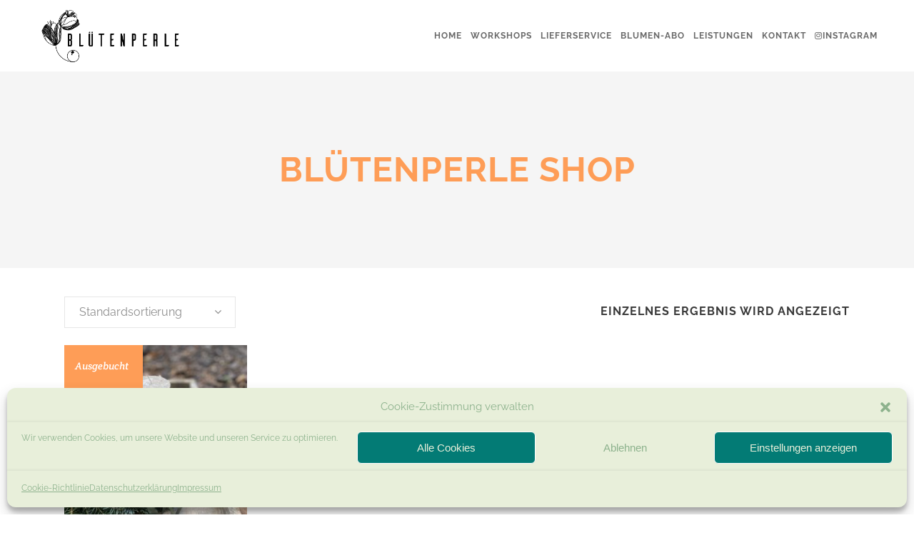

--- FILE ---
content_type: text/html; charset=utf-8
request_url: https://www.google.com/recaptcha/api2/anchor?ar=1&k=6LdEmK4qAAAAAMFVCwsSLqXabMmI-By9GsL3stl4&co=aHR0cHM6Ly9ibHVldGVuLXBlcmxlLmRlOjQ0Mw..&hl=en&v=PoyoqOPhxBO7pBk68S4YbpHZ&size=invisible&anchor-ms=20000&execute-ms=30000&cb=5w3tataqm1ou
body_size: 48959
content:
<!DOCTYPE HTML><html dir="ltr" lang="en"><head><meta http-equiv="Content-Type" content="text/html; charset=UTF-8">
<meta http-equiv="X-UA-Compatible" content="IE=edge">
<title>reCAPTCHA</title>
<style type="text/css">
/* cyrillic-ext */
@font-face {
  font-family: 'Roboto';
  font-style: normal;
  font-weight: 400;
  font-stretch: 100%;
  src: url(//fonts.gstatic.com/s/roboto/v48/KFO7CnqEu92Fr1ME7kSn66aGLdTylUAMa3GUBHMdazTgWw.woff2) format('woff2');
  unicode-range: U+0460-052F, U+1C80-1C8A, U+20B4, U+2DE0-2DFF, U+A640-A69F, U+FE2E-FE2F;
}
/* cyrillic */
@font-face {
  font-family: 'Roboto';
  font-style: normal;
  font-weight: 400;
  font-stretch: 100%;
  src: url(//fonts.gstatic.com/s/roboto/v48/KFO7CnqEu92Fr1ME7kSn66aGLdTylUAMa3iUBHMdazTgWw.woff2) format('woff2');
  unicode-range: U+0301, U+0400-045F, U+0490-0491, U+04B0-04B1, U+2116;
}
/* greek-ext */
@font-face {
  font-family: 'Roboto';
  font-style: normal;
  font-weight: 400;
  font-stretch: 100%;
  src: url(//fonts.gstatic.com/s/roboto/v48/KFO7CnqEu92Fr1ME7kSn66aGLdTylUAMa3CUBHMdazTgWw.woff2) format('woff2');
  unicode-range: U+1F00-1FFF;
}
/* greek */
@font-face {
  font-family: 'Roboto';
  font-style: normal;
  font-weight: 400;
  font-stretch: 100%;
  src: url(//fonts.gstatic.com/s/roboto/v48/KFO7CnqEu92Fr1ME7kSn66aGLdTylUAMa3-UBHMdazTgWw.woff2) format('woff2');
  unicode-range: U+0370-0377, U+037A-037F, U+0384-038A, U+038C, U+038E-03A1, U+03A3-03FF;
}
/* math */
@font-face {
  font-family: 'Roboto';
  font-style: normal;
  font-weight: 400;
  font-stretch: 100%;
  src: url(//fonts.gstatic.com/s/roboto/v48/KFO7CnqEu92Fr1ME7kSn66aGLdTylUAMawCUBHMdazTgWw.woff2) format('woff2');
  unicode-range: U+0302-0303, U+0305, U+0307-0308, U+0310, U+0312, U+0315, U+031A, U+0326-0327, U+032C, U+032F-0330, U+0332-0333, U+0338, U+033A, U+0346, U+034D, U+0391-03A1, U+03A3-03A9, U+03B1-03C9, U+03D1, U+03D5-03D6, U+03F0-03F1, U+03F4-03F5, U+2016-2017, U+2034-2038, U+203C, U+2040, U+2043, U+2047, U+2050, U+2057, U+205F, U+2070-2071, U+2074-208E, U+2090-209C, U+20D0-20DC, U+20E1, U+20E5-20EF, U+2100-2112, U+2114-2115, U+2117-2121, U+2123-214F, U+2190, U+2192, U+2194-21AE, U+21B0-21E5, U+21F1-21F2, U+21F4-2211, U+2213-2214, U+2216-22FF, U+2308-230B, U+2310, U+2319, U+231C-2321, U+2336-237A, U+237C, U+2395, U+239B-23B7, U+23D0, U+23DC-23E1, U+2474-2475, U+25AF, U+25B3, U+25B7, U+25BD, U+25C1, U+25CA, U+25CC, U+25FB, U+266D-266F, U+27C0-27FF, U+2900-2AFF, U+2B0E-2B11, U+2B30-2B4C, U+2BFE, U+3030, U+FF5B, U+FF5D, U+1D400-1D7FF, U+1EE00-1EEFF;
}
/* symbols */
@font-face {
  font-family: 'Roboto';
  font-style: normal;
  font-weight: 400;
  font-stretch: 100%;
  src: url(//fonts.gstatic.com/s/roboto/v48/KFO7CnqEu92Fr1ME7kSn66aGLdTylUAMaxKUBHMdazTgWw.woff2) format('woff2');
  unicode-range: U+0001-000C, U+000E-001F, U+007F-009F, U+20DD-20E0, U+20E2-20E4, U+2150-218F, U+2190, U+2192, U+2194-2199, U+21AF, U+21E6-21F0, U+21F3, U+2218-2219, U+2299, U+22C4-22C6, U+2300-243F, U+2440-244A, U+2460-24FF, U+25A0-27BF, U+2800-28FF, U+2921-2922, U+2981, U+29BF, U+29EB, U+2B00-2BFF, U+4DC0-4DFF, U+FFF9-FFFB, U+10140-1018E, U+10190-1019C, U+101A0, U+101D0-101FD, U+102E0-102FB, U+10E60-10E7E, U+1D2C0-1D2D3, U+1D2E0-1D37F, U+1F000-1F0FF, U+1F100-1F1AD, U+1F1E6-1F1FF, U+1F30D-1F30F, U+1F315, U+1F31C, U+1F31E, U+1F320-1F32C, U+1F336, U+1F378, U+1F37D, U+1F382, U+1F393-1F39F, U+1F3A7-1F3A8, U+1F3AC-1F3AF, U+1F3C2, U+1F3C4-1F3C6, U+1F3CA-1F3CE, U+1F3D4-1F3E0, U+1F3ED, U+1F3F1-1F3F3, U+1F3F5-1F3F7, U+1F408, U+1F415, U+1F41F, U+1F426, U+1F43F, U+1F441-1F442, U+1F444, U+1F446-1F449, U+1F44C-1F44E, U+1F453, U+1F46A, U+1F47D, U+1F4A3, U+1F4B0, U+1F4B3, U+1F4B9, U+1F4BB, U+1F4BF, U+1F4C8-1F4CB, U+1F4D6, U+1F4DA, U+1F4DF, U+1F4E3-1F4E6, U+1F4EA-1F4ED, U+1F4F7, U+1F4F9-1F4FB, U+1F4FD-1F4FE, U+1F503, U+1F507-1F50B, U+1F50D, U+1F512-1F513, U+1F53E-1F54A, U+1F54F-1F5FA, U+1F610, U+1F650-1F67F, U+1F687, U+1F68D, U+1F691, U+1F694, U+1F698, U+1F6AD, U+1F6B2, U+1F6B9-1F6BA, U+1F6BC, U+1F6C6-1F6CF, U+1F6D3-1F6D7, U+1F6E0-1F6EA, U+1F6F0-1F6F3, U+1F6F7-1F6FC, U+1F700-1F7FF, U+1F800-1F80B, U+1F810-1F847, U+1F850-1F859, U+1F860-1F887, U+1F890-1F8AD, U+1F8B0-1F8BB, U+1F8C0-1F8C1, U+1F900-1F90B, U+1F93B, U+1F946, U+1F984, U+1F996, U+1F9E9, U+1FA00-1FA6F, U+1FA70-1FA7C, U+1FA80-1FA89, U+1FA8F-1FAC6, U+1FACE-1FADC, U+1FADF-1FAE9, U+1FAF0-1FAF8, U+1FB00-1FBFF;
}
/* vietnamese */
@font-face {
  font-family: 'Roboto';
  font-style: normal;
  font-weight: 400;
  font-stretch: 100%;
  src: url(//fonts.gstatic.com/s/roboto/v48/KFO7CnqEu92Fr1ME7kSn66aGLdTylUAMa3OUBHMdazTgWw.woff2) format('woff2');
  unicode-range: U+0102-0103, U+0110-0111, U+0128-0129, U+0168-0169, U+01A0-01A1, U+01AF-01B0, U+0300-0301, U+0303-0304, U+0308-0309, U+0323, U+0329, U+1EA0-1EF9, U+20AB;
}
/* latin-ext */
@font-face {
  font-family: 'Roboto';
  font-style: normal;
  font-weight: 400;
  font-stretch: 100%;
  src: url(//fonts.gstatic.com/s/roboto/v48/KFO7CnqEu92Fr1ME7kSn66aGLdTylUAMa3KUBHMdazTgWw.woff2) format('woff2');
  unicode-range: U+0100-02BA, U+02BD-02C5, U+02C7-02CC, U+02CE-02D7, U+02DD-02FF, U+0304, U+0308, U+0329, U+1D00-1DBF, U+1E00-1E9F, U+1EF2-1EFF, U+2020, U+20A0-20AB, U+20AD-20C0, U+2113, U+2C60-2C7F, U+A720-A7FF;
}
/* latin */
@font-face {
  font-family: 'Roboto';
  font-style: normal;
  font-weight: 400;
  font-stretch: 100%;
  src: url(//fonts.gstatic.com/s/roboto/v48/KFO7CnqEu92Fr1ME7kSn66aGLdTylUAMa3yUBHMdazQ.woff2) format('woff2');
  unicode-range: U+0000-00FF, U+0131, U+0152-0153, U+02BB-02BC, U+02C6, U+02DA, U+02DC, U+0304, U+0308, U+0329, U+2000-206F, U+20AC, U+2122, U+2191, U+2193, U+2212, U+2215, U+FEFF, U+FFFD;
}
/* cyrillic-ext */
@font-face {
  font-family: 'Roboto';
  font-style: normal;
  font-weight: 500;
  font-stretch: 100%;
  src: url(//fonts.gstatic.com/s/roboto/v48/KFO7CnqEu92Fr1ME7kSn66aGLdTylUAMa3GUBHMdazTgWw.woff2) format('woff2');
  unicode-range: U+0460-052F, U+1C80-1C8A, U+20B4, U+2DE0-2DFF, U+A640-A69F, U+FE2E-FE2F;
}
/* cyrillic */
@font-face {
  font-family: 'Roboto';
  font-style: normal;
  font-weight: 500;
  font-stretch: 100%;
  src: url(//fonts.gstatic.com/s/roboto/v48/KFO7CnqEu92Fr1ME7kSn66aGLdTylUAMa3iUBHMdazTgWw.woff2) format('woff2');
  unicode-range: U+0301, U+0400-045F, U+0490-0491, U+04B0-04B1, U+2116;
}
/* greek-ext */
@font-face {
  font-family: 'Roboto';
  font-style: normal;
  font-weight: 500;
  font-stretch: 100%;
  src: url(//fonts.gstatic.com/s/roboto/v48/KFO7CnqEu92Fr1ME7kSn66aGLdTylUAMa3CUBHMdazTgWw.woff2) format('woff2');
  unicode-range: U+1F00-1FFF;
}
/* greek */
@font-face {
  font-family: 'Roboto';
  font-style: normal;
  font-weight: 500;
  font-stretch: 100%;
  src: url(//fonts.gstatic.com/s/roboto/v48/KFO7CnqEu92Fr1ME7kSn66aGLdTylUAMa3-UBHMdazTgWw.woff2) format('woff2');
  unicode-range: U+0370-0377, U+037A-037F, U+0384-038A, U+038C, U+038E-03A1, U+03A3-03FF;
}
/* math */
@font-face {
  font-family: 'Roboto';
  font-style: normal;
  font-weight: 500;
  font-stretch: 100%;
  src: url(//fonts.gstatic.com/s/roboto/v48/KFO7CnqEu92Fr1ME7kSn66aGLdTylUAMawCUBHMdazTgWw.woff2) format('woff2');
  unicode-range: U+0302-0303, U+0305, U+0307-0308, U+0310, U+0312, U+0315, U+031A, U+0326-0327, U+032C, U+032F-0330, U+0332-0333, U+0338, U+033A, U+0346, U+034D, U+0391-03A1, U+03A3-03A9, U+03B1-03C9, U+03D1, U+03D5-03D6, U+03F0-03F1, U+03F4-03F5, U+2016-2017, U+2034-2038, U+203C, U+2040, U+2043, U+2047, U+2050, U+2057, U+205F, U+2070-2071, U+2074-208E, U+2090-209C, U+20D0-20DC, U+20E1, U+20E5-20EF, U+2100-2112, U+2114-2115, U+2117-2121, U+2123-214F, U+2190, U+2192, U+2194-21AE, U+21B0-21E5, U+21F1-21F2, U+21F4-2211, U+2213-2214, U+2216-22FF, U+2308-230B, U+2310, U+2319, U+231C-2321, U+2336-237A, U+237C, U+2395, U+239B-23B7, U+23D0, U+23DC-23E1, U+2474-2475, U+25AF, U+25B3, U+25B7, U+25BD, U+25C1, U+25CA, U+25CC, U+25FB, U+266D-266F, U+27C0-27FF, U+2900-2AFF, U+2B0E-2B11, U+2B30-2B4C, U+2BFE, U+3030, U+FF5B, U+FF5D, U+1D400-1D7FF, U+1EE00-1EEFF;
}
/* symbols */
@font-face {
  font-family: 'Roboto';
  font-style: normal;
  font-weight: 500;
  font-stretch: 100%;
  src: url(//fonts.gstatic.com/s/roboto/v48/KFO7CnqEu92Fr1ME7kSn66aGLdTylUAMaxKUBHMdazTgWw.woff2) format('woff2');
  unicode-range: U+0001-000C, U+000E-001F, U+007F-009F, U+20DD-20E0, U+20E2-20E4, U+2150-218F, U+2190, U+2192, U+2194-2199, U+21AF, U+21E6-21F0, U+21F3, U+2218-2219, U+2299, U+22C4-22C6, U+2300-243F, U+2440-244A, U+2460-24FF, U+25A0-27BF, U+2800-28FF, U+2921-2922, U+2981, U+29BF, U+29EB, U+2B00-2BFF, U+4DC0-4DFF, U+FFF9-FFFB, U+10140-1018E, U+10190-1019C, U+101A0, U+101D0-101FD, U+102E0-102FB, U+10E60-10E7E, U+1D2C0-1D2D3, U+1D2E0-1D37F, U+1F000-1F0FF, U+1F100-1F1AD, U+1F1E6-1F1FF, U+1F30D-1F30F, U+1F315, U+1F31C, U+1F31E, U+1F320-1F32C, U+1F336, U+1F378, U+1F37D, U+1F382, U+1F393-1F39F, U+1F3A7-1F3A8, U+1F3AC-1F3AF, U+1F3C2, U+1F3C4-1F3C6, U+1F3CA-1F3CE, U+1F3D4-1F3E0, U+1F3ED, U+1F3F1-1F3F3, U+1F3F5-1F3F7, U+1F408, U+1F415, U+1F41F, U+1F426, U+1F43F, U+1F441-1F442, U+1F444, U+1F446-1F449, U+1F44C-1F44E, U+1F453, U+1F46A, U+1F47D, U+1F4A3, U+1F4B0, U+1F4B3, U+1F4B9, U+1F4BB, U+1F4BF, U+1F4C8-1F4CB, U+1F4D6, U+1F4DA, U+1F4DF, U+1F4E3-1F4E6, U+1F4EA-1F4ED, U+1F4F7, U+1F4F9-1F4FB, U+1F4FD-1F4FE, U+1F503, U+1F507-1F50B, U+1F50D, U+1F512-1F513, U+1F53E-1F54A, U+1F54F-1F5FA, U+1F610, U+1F650-1F67F, U+1F687, U+1F68D, U+1F691, U+1F694, U+1F698, U+1F6AD, U+1F6B2, U+1F6B9-1F6BA, U+1F6BC, U+1F6C6-1F6CF, U+1F6D3-1F6D7, U+1F6E0-1F6EA, U+1F6F0-1F6F3, U+1F6F7-1F6FC, U+1F700-1F7FF, U+1F800-1F80B, U+1F810-1F847, U+1F850-1F859, U+1F860-1F887, U+1F890-1F8AD, U+1F8B0-1F8BB, U+1F8C0-1F8C1, U+1F900-1F90B, U+1F93B, U+1F946, U+1F984, U+1F996, U+1F9E9, U+1FA00-1FA6F, U+1FA70-1FA7C, U+1FA80-1FA89, U+1FA8F-1FAC6, U+1FACE-1FADC, U+1FADF-1FAE9, U+1FAF0-1FAF8, U+1FB00-1FBFF;
}
/* vietnamese */
@font-face {
  font-family: 'Roboto';
  font-style: normal;
  font-weight: 500;
  font-stretch: 100%;
  src: url(//fonts.gstatic.com/s/roboto/v48/KFO7CnqEu92Fr1ME7kSn66aGLdTylUAMa3OUBHMdazTgWw.woff2) format('woff2');
  unicode-range: U+0102-0103, U+0110-0111, U+0128-0129, U+0168-0169, U+01A0-01A1, U+01AF-01B0, U+0300-0301, U+0303-0304, U+0308-0309, U+0323, U+0329, U+1EA0-1EF9, U+20AB;
}
/* latin-ext */
@font-face {
  font-family: 'Roboto';
  font-style: normal;
  font-weight: 500;
  font-stretch: 100%;
  src: url(//fonts.gstatic.com/s/roboto/v48/KFO7CnqEu92Fr1ME7kSn66aGLdTylUAMa3KUBHMdazTgWw.woff2) format('woff2');
  unicode-range: U+0100-02BA, U+02BD-02C5, U+02C7-02CC, U+02CE-02D7, U+02DD-02FF, U+0304, U+0308, U+0329, U+1D00-1DBF, U+1E00-1E9F, U+1EF2-1EFF, U+2020, U+20A0-20AB, U+20AD-20C0, U+2113, U+2C60-2C7F, U+A720-A7FF;
}
/* latin */
@font-face {
  font-family: 'Roboto';
  font-style: normal;
  font-weight: 500;
  font-stretch: 100%;
  src: url(//fonts.gstatic.com/s/roboto/v48/KFO7CnqEu92Fr1ME7kSn66aGLdTylUAMa3yUBHMdazQ.woff2) format('woff2');
  unicode-range: U+0000-00FF, U+0131, U+0152-0153, U+02BB-02BC, U+02C6, U+02DA, U+02DC, U+0304, U+0308, U+0329, U+2000-206F, U+20AC, U+2122, U+2191, U+2193, U+2212, U+2215, U+FEFF, U+FFFD;
}
/* cyrillic-ext */
@font-face {
  font-family: 'Roboto';
  font-style: normal;
  font-weight: 900;
  font-stretch: 100%;
  src: url(//fonts.gstatic.com/s/roboto/v48/KFO7CnqEu92Fr1ME7kSn66aGLdTylUAMa3GUBHMdazTgWw.woff2) format('woff2');
  unicode-range: U+0460-052F, U+1C80-1C8A, U+20B4, U+2DE0-2DFF, U+A640-A69F, U+FE2E-FE2F;
}
/* cyrillic */
@font-face {
  font-family: 'Roboto';
  font-style: normal;
  font-weight: 900;
  font-stretch: 100%;
  src: url(//fonts.gstatic.com/s/roboto/v48/KFO7CnqEu92Fr1ME7kSn66aGLdTylUAMa3iUBHMdazTgWw.woff2) format('woff2');
  unicode-range: U+0301, U+0400-045F, U+0490-0491, U+04B0-04B1, U+2116;
}
/* greek-ext */
@font-face {
  font-family: 'Roboto';
  font-style: normal;
  font-weight: 900;
  font-stretch: 100%;
  src: url(//fonts.gstatic.com/s/roboto/v48/KFO7CnqEu92Fr1ME7kSn66aGLdTylUAMa3CUBHMdazTgWw.woff2) format('woff2');
  unicode-range: U+1F00-1FFF;
}
/* greek */
@font-face {
  font-family: 'Roboto';
  font-style: normal;
  font-weight: 900;
  font-stretch: 100%;
  src: url(//fonts.gstatic.com/s/roboto/v48/KFO7CnqEu92Fr1ME7kSn66aGLdTylUAMa3-UBHMdazTgWw.woff2) format('woff2');
  unicode-range: U+0370-0377, U+037A-037F, U+0384-038A, U+038C, U+038E-03A1, U+03A3-03FF;
}
/* math */
@font-face {
  font-family: 'Roboto';
  font-style: normal;
  font-weight: 900;
  font-stretch: 100%;
  src: url(//fonts.gstatic.com/s/roboto/v48/KFO7CnqEu92Fr1ME7kSn66aGLdTylUAMawCUBHMdazTgWw.woff2) format('woff2');
  unicode-range: U+0302-0303, U+0305, U+0307-0308, U+0310, U+0312, U+0315, U+031A, U+0326-0327, U+032C, U+032F-0330, U+0332-0333, U+0338, U+033A, U+0346, U+034D, U+0391-03A1, U+03A3-03A9, U+03B1-03C9, U+03D1, U+03D5-03D6, U+03F0-03F1, U+03F4-03F5, U+2016-2017, U+2034-2038, U+203C, U+2040, U+2043, U+2047, U+2050, U+2057, U+205F, U+2070-2071, U+2074-208E, U+2090-209C, U+20D0-20DC, U+20E1, U+20E5-20EF, U+2100-2112, U+2114-2115, U+2117-2121, U+2123-214F, U+2190, U+2192, U+2194-21AE, U+21B0-21E5, U+21F1-21F2, U+21F4-2211, U+2213-2214, U+2216-22FF, U+2308-230B, U+2310, U+2319, U+231C-2321, U+2336-237A, U+237C, U+2395, U+239B-23B7, U+23D0, U+23DC-23E1, U+2474-2475, U+25AF, U+25B3, U+25B7, U+25BD, U+25C1, U+25CA, U+25CC, U+25FB, U+266D-266F, U+27C0-27FF, U+2900-2AFF, U+2B0E-2B11, U+2B30-2B4C, U+2BFE, U+3030, U+FF5B, U+FF5D, U+1D400-1D7FF, U+1EE00-1EEFF;
}
/* symbols */
@font-face {
  font-family: 'Roboto';
  font-style: normal;
  font-weight: 900;
  font-stretch: 100%;
  src: url(//fonts.gstatic.com/s/roboto/v48/KFO7CnqEu92Fr1ME7kSn66aGLdTylUAMaxKUBHMdazTgWw.woff2) format('woff2');
  unicode-range: U+0001-000C, U+000E-001F, U+007F-009F, U+20DD-20E0, U+20E2-20E4, U+2150-218F, U+2190, U+2192, U+2194-2199, U+21AF, U+21E6-21F0, U+21F3, U+2218-2219, U+2299, U+22C4-22C6, U+2300-243F, U+2440-244A, U+2460-24FF, U+25A0-27BF, U+2800-28FF, U+2921-2922, U+2981, U+29BF, U+29EB, U+2B00-2BFF, U+4DC0-4DFF, U+FFF9-FFFB, U+10140-1018E, U+10190-1019C, U+101A0, U+101D0-101FD, U+102E0-102FB, U+10E60-10E7E, U+1D2C0-1D2D3, U+1D2E0-1D37F, U+1F000-1F0FF, U+1F100-1F1AD, U+1F1E6-1F1FF, U+1F30D-1F30F, U+1F315, U+1F31C, U+1F31E, U+1F320-1F32C, U+1F336, U+1F378, U+1F37D, U+1F382, U+1F393-1F39F, U+1F3A7-1F3A8, U+1F3AC-1F3AF, U+1F3C2, U+1F3C4-1F3C6, U+1F3CA-1F3CE, U+1F3D4-1F3E0, U+1F3ED, U+1F3F1-1F3F3, U+1F3F5-1F3F7, U+1F408, U+1F415, U+1F41F, U+1F426, U+1F43F, U+1F441-1F442, U+1F444, U+1F446-1F449, U+1F44C-1F44E, U+1F453, U+1F46A, U+1F47D, U+1F4A3, U+1F4B0, U+1F4B3, U+1F4B9, U+1F4BB, U+1F4BF, U+1F4C8-1F4CB, U+1F4D6, U+1F4DA, U+1F4DF, U+1F4E3-1F4E6, U+1F4EA-1F4ED, U+1F4F7, U+1F4F9-1F4FB, U+1F4FD-1F4FE, U+1F503, U+1F507-1F50B, U+1F50D, U+1F512-1F513, U+1F53E-1F54A, U+1F54F-1F5FA, U+1F610, U+1F650-1F67F, U+1F687, U+1F68D, U+1F691, U+1F694, U+1F698, U+1F6AD, U+1F6B2, U+1F6B9-1F6BA, U+1F6BC, U+1F6C6-1F6CF, U+1F6D3-1F6D7, U+1F6E0-1F6EA, U+1F6F0-1F6F3, U+1F6F7-1F6FC, U+1F700-1F7FF, U+1F800-1F80B, U+1F810-1F847, U+1F850-1F859, U+1F860-1F887, U+1F890-1F8AD, U+1F8B0-1F8BB, U+1F8C0-1F8C1, U+1F900-1F90B, U+1F93B, U+1F946, U+1F984, U+1F996, U+1F9E9, U+1FA00-1FA6F, U+1FA70-1FA7C, U+1FA80-1FA89, U+1FA8F-1FAC6, U+1FACE-1FADC, U+1FADF-1FAE9, U+1FAF0-1FAF8, U+1FB00-1FBFF;
}
/* vietnamese */
@font-face {
  font-family: 'Roboto';
  font-style: normal;
  font-weight: 900;
  font-stretch: 100%;
  src: url(//fonts.gstatic.com/s/roboto/v48/KFO7CnqEu92Fr1ME7kSn66aGLdTylUAMa3OUBHMdazTgWw.woff2) format('woff2');
  unicode-range: U+0102-0103, U+0110-0111, U+0128-0129, U+0168-0169, U+01A0-01A1, U+01AF-01B0, U+0300-0301, U+0303-0304, U+0308-0309, U+0323, U+0329, U+1EA0-1EF9, U+20AB;
}
/* latin-ext */
@font-face {
  font-family: 'Roboto';
  font-style: normal;
  font-weight: 900;
  font-stretch: 100%;
  src: url(//fonts.gstatic.com/s/roboto/v48/KFO7CnqEu92Fr1ME7kSn66aGLdTylUAMa3KUBHMdazTgWw.woff2) format('woff2');
  unicode-range: U+0100-02BA, U+02BD-02C5, U+02C7-02CC, U+02CE-02D7, U+02DD-02FF, U+0304, U+0308, U+0329, U+1D00-1DBF, U+1E00-1E9F, U+1EF2-1EFF, U+2020, U+20A0-20AB, U+20AD-20C0, U+2113, U+2C60-2C7F, U+A720-A7FF;
}
/* latin */
@font-face {
  font-family: 'Roboto';
  font-style: normal;
  font-weight: 900;
  font-stretch: 100%;
  src: url(//fonts.gstatic.com/s/roboto/v48/KFO7CnqEu92Fr1ME7kSn66aGLdTylUAMa3yUBHMdazQ.woff2) format('woff2');
  unicode-range: U+0000-00FF, U+0131, U+0152-0153, U+02BB-02BC, U+02C6, U+02DA, U+02DC, U+0304, U+0308, U+0329, U+2000-206F, U+20AC, U+2122, U+2191, U+2193, U+2212, U+2215, U+FEFF, U+FFFD;
}

</style>
<link rel="stylesheet" type="text/css" href="https://www.gstatic.com/recaptcha/releases/PoyoqOPhxBO7pBk68S4YbpHZ/styles__ltr.css">
<script nonce="Rj7qDqHEomhZEPv1oZd2AA" type="text/javascript">window['__recaptcha_api'] = 'https://www.google.com/recaptcha/api2/';</script>
<script type="text/javascript" src="https://www.gstatic.com/recaptcha/releases/PoyoqOPhxBO7pBk68S4YbpHZ/recaptcha__en.js" nonce="Rj7qDqHEomhZEPv1oZd2AA">
      
    </script></head>
<body><div id="rc-anchor-alert" class="rc-anchor-alert"></div>
<input type="hidden" id="recaptcha-token" value="[base64]">
<script type="text/javascript" nonce="Rj7qDqHEomhZEPv1oZd2AA">
      recaptcha.anchor.Main.init("[\x22ainput\x22,[\x22bgdata\x22,\x22\x22,\[base64]/[base64]/[base64]/[base64]/cjw8ejpyPj4+eil9Y2F0Y2gobCl7dGhyb3cgbDt9fSxIPWZ1bmN0aW9uKHcsdCx6KXtpZih3PT0xOTR8fHc9PTIwOCl0LnZbd10/dC52W3ddLmNvbmNhdCh6KTp0LnZbd109b2Yoeix0KTtlbHNle2lmKHQuYkImJnchPTMxNylyZXR1cm47dz09NjZ8fHc9PTEyMnx8dz09NDcwfHx3PT00NHx8dz09NDE2fHx3PT0zOTd8fHc9PTQyMXx8dz09Njh8fHc9PTcwfHx3PT0xODQ/[base64]/[base64]/[base64]/bmV3IGRbVl0oSlswXSk6cD09Mj9uZXcgZFtWXShKWzBdLEpbMV0pOnA9PTM/bmV3IGRbVl0oSlswXSxKWzFdLEpbMl0pOnA9PTQ/[base64]/[base64]/[base64]/[base64]\x22,\[base64]\\u003d\\u003d\x22,\[base64]/CncKPw5Bhw7TCmMKzw5BGeMOawojCnzzDjjjDq2BkfhzCuXMzeyg4wrFJScOwVCkXYAXDmsOrw599w6pgw4jDrSLDsnjDosKJwrrCrcK5wr4pEMO8ZcOzNUJ0KMKmw6nCuTlWPXfDg8KaV3nCucKTwqEew4jCthvCsnbCol7CsEfChcOSdsK8TcOBHcOwGsK/[base64]/AcKjw7DDh8KMw7LCtQrCiS4BAU9gXGvDhMOJcMOtMsKDFcKUwpMyK2JCWlrCrx/CpVh4wpzDlkNwZMKBwoPDicKywpJkw4t3worDkcK/wqTClcO+IcKNw5/[base64]/DvMO6wokPw6nDhBRLGMKHw6pSwqXDiMKsw4DDj2EGw7XCrcKgwqxJwpBCDMOuw7HCt8KqN8OpCsK8wq/CicKmw71nw6DCjcKJw7VyZcK4XMO/[base64]/w5zDrDhOwobClsKRw6DCsiPCiB1NIyfCoMOUw5MqHntpI8KJw5bDlGDDrDp5Zi/[base64]/[base64]/eMOaGC3DkcOfO8KfwpTCiQJ7w7PDnWzCvRnCkcOgw4HDqcOlwrwVw4QbMCcCwqEvXgVPwoTDksO/GsKuw7jCrsK9w5AOF8KWHhpPw4kJD8Khw6cgw7dIVcKqw4hww7w/wqjClsOOIgnDsxvClcOww7jCuk5KL8O0w4rDn3Y+B3DDtEsdw4ItIsOJw4t0Q3/DicKoegIUw6heUcO/w73Dp8KuUMKeZMKgw5nDvsKIdyVgwp4nSsK7QcO1wqzDnlbCtsOhw5nCsBIkVMOBKjTCix9Qw5tgbH1xwovCpEhtwqHCpcKsw445A8Knwq3ChcOlA8OTwrTDv8OhwprCuzXCjERCZWDDjMKkGGVtwr/[base64]/DocKYw7EETSHDt0jCksOTw546w7fDgsKTwpHCkUHCosOEwpvDlcOsw7IOKR3Cri7DlwMIGGfDo0EEw5Q/w47Cp2bCvGzCiMKawrLCiwkswq/Cn8K+wqM+QsOTwqxNM1fDmUAjHsK2w7EXwqHDtsO7wrnCucOyDQDDvsKXwp/ChT7DoMO9GMKGw4nClcKdwobCmBMZC8OkYGpRw79fwr4rwrE9w7oew7rDnk4tJsO5wql6w5tdMXIOwpDDujbDuMKhwr7CvwjDlMO9w4bDiMOWUGl7OFFCOUgPbMOew5DDlMOvw7VrLWoRF8KUwqgdaVHDqGceSn7Dlh98MFAiwqfDoMK/DihVw5Frw5VkwonDkFjDnsOkG2LDp8OJw7h4wpMEwrQkw63CvB9eIsK/[base64]/woTDjRBRwrvDjXR8wqPDnS10RsK+w77DjcKlw4nDggxrJHHCgcOFcDR2f8K+OCfClXvDo8ODdXjCnQMeI2rDtjvCjMO+wojDncOFcHvCkT4cwoHDuCVEwoHCvsKkwok5wqLDsDRFWBXDtsOUw4JdK8OrwqDDqn3DvsO9fBTCnmdtwq/ChsK9wqcrwrYDK8KTKWtQTMKiwogLQsOhcMO5wqjCj8O6w6rDoDNHIMKDQcKgQwXCgzlOwpsrwpscTMOfwrvCgyLCimlwD8KPFsK4wq47SXcTLCAwdcK8wr3CjAHDusOwwo/CpAAjJAsXfRJww5E0wp/DiFVmw5LDvhXCplHDlMKaL8OSL8Kmwq9sSDvDr8KPKgjDkMOFwobDgRDDqAARwq7CugklwpvDoirDi8OLw4JOwrXDiMOfwpRlwp0Xwr1Ww6cvCsOuCsOBCXbDv8KjbAIPesKQw4shw7XCj0fCkAN6w4/Cu8O0wp5FEsK8bV3Dm8Oxc8O+BC/CtnzDgsKVFQZgAx7DvcO8R1PCvsOkwqDDkiDCljfDrMK9wppAK2YMJsKBW1ZEw5UEwqdyEMK0w55CSFbDkcOQwpXDmcKBecOHwqF3RR7CoQ/CgsKubMOaw77CmcKCwqLCoMOIwpnCmkBJwqwuVmHCvRtwdknDvjzDtMKEw4zDsSknwqlow4EswpcKRcKhSMOWWQXDosKww4tOBTAYSsOBKDILUMKXwpprOMOxO8O5UcKhai/[base64]/WcKdwqFkMT8ECcOIHUHDoi/Dm8Khw5vCpsKkY8Ovwp4Qw7/DucKWHwLCrsKpaMO/TTtXXMOeKW3CtwADwq/Dui3DlGDCrhXDmyHDqE8Rwq3DgU7DlMO4ZTI9KsKZwrZpw7oFw6vDiB43w5tHLMKHdSnCqsOUE8OSXkXCizzDvhcsJjRJLMOSKMOiw7A1w5tTNcOOwrTDqTQtFljCpMK6wqUfBMO2HFjDksOdwoPCmMKEwoEawoV5H1F/[base64]/Ct8KrT8ORChLCnisQw6HChsOtw5rDr8Kpw7YIYMOuHSLDuMOdw6kswq/[base64]/WcK3KwkRcnvDk8Klw5Z6w7PDkWjCil7CrgTDoD5VwoHDqsO5w503IcOgw4/CucKGw7sQXsKrwpfCg8K/TsOqT8Oyw6BbPBhHwrHDpR3DksOTXsOew5tQwrNQGMKmf8OAwqY2w78pSFDDhx13w7jCsQ8Uw6IVPSbDm8KIw4/[base64]/DpsKBw6kAw6xXNnlxQsKQwr02w74BwoMrUcKDwpA0wpFEK8KzA8Omw74CwpjCjnLCgcK3wo/DrsK8HkhiK8OrZ2rDrsOvwqIywrLCgsOBS8KiwozCqcKQw7snd8OSw4AIRGDDjz8XIcOhw4HDmMK2woloXyLDkgPChsKeAn7Djm1vVMKPCl/DrcOibcO3GcOswohAMMOyw5zChcOfwq/DqDRjIQ7Cv1oOwq11w4YEHcKxwrnDssOzw4clw4vCpxcYw4rCnsKtwoXDtG4owoVfwoBwCMKkw4rCtBbCh0bCncOkXsKJw7HDicKKIMOEwoDCv8OQwrQ6w51vWk/Dv8KZTBBwworCmsKTwqDDr8Kywqt8woPDuMOSwpwnw6TCisOvwpXDpMO2fgtbTirDgMK0HsKTY3PDlQUuFHjCqBhuw6vCsSjClsOKwrcNwp0wcGh6UcKOw7AzXHAJwo/CvhN4w5bDh8OSKR5dw7Vkw4jDvMOuRcOqw4XCjDwlw6/[base64]/CmwNxLMOgwqrDnyTCjRcTw5gfwrhPDMKFcUE1wqfDicOnEjh6w7odw5jDjGhHwr3DuglFLQfCrW0YfsKmwofDkWd5VcO9X2J8N8O0MwAuw7HCjsK9FSDDhcOYw5DDmQAQwq3CuMOtw7dKwqzDucOEGcOOETktwq/CtiPDn0Y3wq/CiEthwpXDu8KJdk8APcOkPwxWd2/DvMO7WcKDwpvDrMOQWHQ7wqVNAcKuVsO4L8ODW8K9SsOjw7/Cq8OYLmfDlUkvw4LCscK7NMKHw5xRw4zDicORHxZlYsOMw6fCtcOxDyAGTcKzwqVmwrzDl07CvcK5wqZBBcOURcOuM8O4w6/ClsOGT0lgw6Eaw5UqwpvCoFfCpMKFNMO/w4PDtCFBwo1uwphwwqlGw6HDrAfDgynCpk9Mwr/Cu8KPwprCimDCgMO7wqbCunPDjAzCpQLDocOEQWrDkwbCtMOqwqHDhsK8LMKRGMO8AsO/QsO5w6jDmsKLwpDClF1+NWEaEUsXJcKtPsOPw4zCscOdwopJwozDiUw8ZsONQy8UFcOZFFZOw7sywqEpH8KSf8OtN8KWcsOZO8KAw4wFUi7DtsKqw5MjZsKMwol1w7vCq1PCgsKJw6TCjcKjw7HDv8OPw7NLwoxSSsKtwqkJaE7Dr8O/PcOVwpMuwojDt1PCnsOxwpXDoSrCsMOVMjE6wprDrFURAjlxNDlyXAoGw6rDuVNZPcODeMOuOC4dOMKDwqfCnBRCSErDkFtmcCZzKUHDikDDujDCuxXCvcKUJcOEdsK7CcO7ZMOZZFk/NDZSfsKANHJCw7jCjsK3VMKGwqdpw7I5w5nDncOkwqc0wrTDgkrCmcOYBcKSwrRTPAQhLxvCm2kLPSzChx7Cu39fwpxXw47ChwI8dMOXKMOLV8Kcw7/DqEsnJn/Cj8K2woNww756wrXCjcKRw4Z6a351cMKFRMOVwoxMw5EdwqkWS8OxwpZKw7ILwp8Rw6vCvsO9A8O/[base64]/w7lcGsKqTHAFFMK/fsKZwqY/acKLTyDCksKCwqPCkcOdN8OvFyXDhsKow5nCojXDpsKzw5hEw4EowqPDuMKIwoM1ai1KbMKGw405w4XDkRc9wowfS8O1wqBCw78KPMOkCsK7w6LDucOFS8KQwo5Sw6fCv8KdZDcsMcKvNxTCusOawrxIwpxgwrwYw6jDgMO6QsKIw53Cm8OvwrIjMz7Dj8KAw7/[base64]/DpMOfw4UuwqfCgXfDuRU7axPCknM1U8K6M8KJJcOLQcOtOsOeF3/Du8KgJMOAw5/Dj8K0A8Ktw74wMHPCvnfDuQHCj8OYw5cKKkPCvhLChFRSwoNaw7oZwrICaElpw6o4PcOswooAwpBzQkbClcKfwqzDjcOXwrJBbh7DpU8FQMOsGcOHwpE9w6/DsMO+NMORw5LCsXvDvg/Cm0jCvmvDksKVV2DCmE80J2bDgcK0wqjDg8K+wonCpsOxwrzDkCFrbg9lwqvDk0p3TXdBIx8uTMONwrPCsR4EwpnDqh9JwrpyZMKTLsO1wojCncObZRjDvcKfI0MHwrHChsKURxkAwpxxd8OWw47Du8KtwqFow7V7wp/DhMOLBsOZNmQ5M8OvwqYwwq7CrcKuesOIwqDCqHfDm8KvZMKOZMKWw5FBw7DDpTcjw4zDvsKIw7XDrVvCpMOJccKpREl1JzlRJA5QwpV1fsKtP8Orw4vChcOew6zDuR3DtcK9CXbCjk/Co8OMwrJBORlDwohUw556w5PCn8OLw6LDpcKKOcOqJXk+w5Auw6N2woUtw7XDpsOxSk/CrcKVeXnClz3DrBzDlMOQwrzCucKeaMKsUcO6w542LcOBPsKfw45yXlPDhV/[base64]/w7LCvMOtwqnCi8KhwqteLUbDn8OLC8OmwqbDpHV3wqHDhVsjw7sNw6s2FMKYw5Qaw4pcw7nCujpjwqbDhMO9alvDjw5XMRcyw5xpMsKsYQI8w4Niw7zCtcOTF8KyHcO5exjCgMK8PC7DusKrLEdgOsOlw57DvRTDlmo3GsOVbELCt8OqeTkeYcOaw4fDt8OfP1Z/[base64]/[base64]/[base64]/DuR3DoQp6wrDCqsKbBMKpKiDCocKHw5odMcObw5TCljYkwrFHH8OjasK2w6fCn8OXa8Khwox0V8ONEMOjTnQpwozCvhDDkjrCrRfCmSbDqxNdJTddVE4ow7jDpsOMw65fesKxPcK4w5bDlS/[base64]/DvMKRw7F1cGBZCcOHAMKQHB83MF3DvEfCnyEbw6TDjsKVwqVwVADCtm9cCMKOw7nCsDHCp2vChcKaeMKrwrUcGMK6N21ew7FgAsKbBBxqw6zDmmo+XUtbw7/Dg3Uuwpozw7wffwIge8KJw4BJw59HaMKrw50/NsKqDMKlFCHDl8OYayccw7jCpcONUBsmHRfDqMOxw548Cz4Zw64VwrTDqsKhcsOiw4sEw5HDhXPDksK0woDDhcOuQcKDcMOiw4DDmsKPY8KXT8KEwoHDrD/[base64]/Dvlw8DsO6AW02w5UKwq5qClbDimJbw4p2w6LCicOXwrrCunRyNcKOw5nCmsKuL8OwC8Obw6I7woLCgsOvOsO4Y8OoN8K6aCHCpktNw7vDuMOww77DrRLCuMOTw4RHN2vDi1Nzw4B8Zl/CuifDvMOYa193C8KoNMKEw43Dr05jw4LCrTfDpjLDicOUwp9ySgLDqMKycBEuwo8Dw7xtw6jCscOaCVl8wobDvcK0wrQkEmTDgMO0wo3Cq2xsw5rDv8KROBlPaMOkDsO3wp3DoDfDlMOwwobCssOAR8OjGMKeIMOnwp/[base64]/Di8OoP2M5TjnDgFw+ZsKYdRHCi8OWwo3Cl8OOEcO1wp1jd8KmdcK2VnE2XyTDqCp/wr43w5jDqMKGBMOfMMKOREZsUCDClxhZwqbCi2HDkjdjTh4zwos/BcKkw7VATTbCusOfeMK1bMO/NcKraiVAfiXDg1HDq8OkX8K5OcOWw4zCuRzCvcKyQm44IknDhcKBRAoqHkceaMKCw6LCjk3CjCrCmhYIw40KwoPDrDvDkClvd8OZw4zDkHzCo8KqMxbDgBBiwqfCncOFwoNcw6ZqW8K7w5TDo8OtCElrRAvDjS0rwpowwop7IMOOw5bDtcObwqBbw70/Aj8DRBvClsKPe0PDpMOZWMOBY2zDncOMw5DDk8KOHcO3wrM8EyA5wqPDgsOSf0LDvMOxw4bClcOhw4QTAsKWQGolIGRWJsODMMKxVsOTHBbDsxXDpcODw61eZHnDiMOewojDsjlcdMKZwrhVw6RIw70CwpnCrHURHR7Dk0/DpsOnQMO4woF9woTDoMOWwoHDtsOWEFFBaFfCmHMNwpLDjS8LO8OdJ8Kqw6fDt8OywqDDv8K5wpQ3KsO/woDDoMKwYsKPw6o+WsKFwrfCg8OiWsK7Oi/CqUDDk8O3w7UYSlAvY8OPwoLClsKbw7Z1w5tMw6UEw69iwok4w6lQCsKaBUQhwofCrcOuwrPCkMKwTB8xwpPCucKVw5UDVALCqsO/wrt6fMK1akN4P8KBKAhnw51xGcO0ESB0cMKEwr10F8K2STnCv2kGw41jwoLDj8OdwovCmnnCncKFIsKZwpfDiMKtZgfDmcKSwr/CnTDCnnotw5DDpycnw71IJRPCnMKCw4vDhlfDkjbCnMKww55aw48bwrU/wrcuw4DDu2k2JsOzQMOXwqbConx5w4hVwrMDPsO/[base64]/CmwBYXAfDosO3w6JSL8KPwpUQwq/DihDDpCIDwp0Tw5cywo7DmXUhwqwrJsK9IwFGXy7Dm8O/[base64]/L0vCt0bCi8Oew6DDuyvCtDk7w59UHnTDlsKFw5zDlcO/am3DoBHDkcKow6jDs2JoQsOswoBWw4XDrznDq8KPwq9JwpoZTk3DjTgjVwPDpMO+dMO7GsORwqzDpisxdsOmwp4Kw4fCs2wcSsO6wrM6wp7DkMKhw5N6wosCMyBkw6gKAi7Cn8Kgw5wTw4jDqDx+wq8RbzxRQnzDsEB/[base64]/[base64]/CqcOHw5bDmMORwpYnKsOoNB/CqFfCmRNxw5tnAsO0UDExw68sw4DCqcO0wooMLW0/w5w2RXHDkMK3QhQ4aExCT01TUhR3w7tawonCtC4Rw7gNwoU8wqEAwrw/wp4mwocaw4PDrgbCsQJVw7jDomdKATw/RlwTw4d/[base64]/VcKDw5zDkcKjdsKNw7grKMKUNcK4w7oPwo4BRMKhw5kOwozCgF8weV9AwrvCv1zDg8Kkf1TCn8KzwqMZw4nCtg3DoTQjwpwnXcKFwoo+wpA/NUrCkMKpwq93wrvDsATCoXRzPQHDqcO7dFotwoUGwp5HcCbDrh/DuMOTw4Iew7HDnWwdw68kwqhHPD3Cq8KEwoMKwq1Kwolyw7NLw4skwpcgaR0ZwpDCpg/DlcK5wp3DvGM5GsKOw7LDjsKuPX5KDxTCqsK9YA/DlcOwaMOWwoLCkQVcFcKew6V7HMOuwoR9V8KlVMKAd3YuwqDDocOjw7bDl0Myw7lCwpHCo2bDucKAWQZnw6VBwr54Ix/[base64]/DqVLDqcKCNXHCllM/XcO8w6okMMOLZsOTw4g6w6LCm0bDsjYnw7fCjcO0w60KfsKcPToSB8KXABjCmB/DnMO6RgUaWMKtdiQMwoVAZUnDsw4RFlrCrsOLwrAqbWHChXrCpUrDgygxwrRNw4nDt8Ofw5rDr8KMwqDCo0XCucO9GnTCp8KtO8KbwoF4SMKSb8Oaw7MAw5QjF0TDgiDDmnEEMMKFHD3DmxTDjU9ZUExMw4s7w6RywpsPw43DqkHDhsKzw4dQZ8OSAR/[base64]/[base64]/w6PDkcKxCRrCpMO0wq7Dt8Osw4wxBXUnwrDCr8K4w7lwF8KXw4bDi8K7NMOhw5DCosKkwrHCkEM1LsKQwrNzw51wFsKLwonDgMKIG3zCicOPDyvCvsKLXwPClcKlw7bDsEzDvjPClsOlwrtew7/CvcO8BnfDsQvDrCHDnsOPw77Dmx/DtTARwqQ1f8ONBMOtwrvDnifDmUPDqCTChExCFkAlwo80wr3Chi82SMOPP8O5wpddZW8Pwr44T3bDmnPDhsOXw7/Dh8KYwqoWwol/w7RTNMOlwrkowqLDnMKLw5kjw5vCocKYVMObVsOlRMOELDU5wpwlw7hdJcOkw5grfljCn8KzesOKOhPCv8O6w4/DuzDCoMOrw6Epw4xnwqx3w4DDoCAFZMKPSWtEHcKgw7p8MiIlwrjDmEzCrx4Sw57DoErCqXDCu0NBwqEHwonDlVx/dUrDkWvChMKXw7Fmw7NtP8K/[base64]/KMKew45ZwpvCtnV7Yhwjw5rCliTDqcKBw7zCinIswrcYw79BasOBwonDs8OUD8Otw45nw7UjwoMXZRknBwnCqEHDvGnDl8O1T8K/[base64]/[base64]/[base64]/CvsKlw6nCp8OlM2LDl8KrCEXCl8KfRG3CoDduw5rDtlZlw6XCqC9vO0rCmcOmMGQfTC56wprDoUBRAisGwp5SNsOVw7Y4RcKow5gXw4V3A8O1wrbDoSU+wrPDojXCnMOATE/[base64]/Ds0/DpMKIecO+w5MmwpzDhxtDSkrDrTfCsEtpeH5PwqXDhnbCjMOkITnCvcK5RsKkVsK+TXjChcKowpDDqMKrER7CrmzDr2MPwp7Cq8Kzw7rChMOgwptyWSPCpsK9wrJWPMONw73DvxbDh8OhwobDpRdxb8O4w5E/XsK6wqjCmEJbLgrDs2g2w5PDtMK3w7wyHhTCrwxyw6HCvVs/CnjCo3lJRcOWwp1GLsKFSAhgwojCr8OzwrnCnsOtw5vCvi/DssOpwpnDj1TDq8Kjw7zCmMKCw6FAJmfDhsKWwqHDqsOHLAopCXPDtMOcw5caLsObUcO7w5BlZMKhw5FAwqTCvsOBw7zDgsKbwqTCsn7Dg3/Crl/DncOacsKZdMOfUcOywojDv8OoL37DtUhnwqU9wqQVw67DgMKowqZwwqXCgnQvLycMwpUKw6HDuC/CuUdZwpvCsB58N3/[base64]/C8KEFcOFFsKDGWjDpMOXwqJnKhTDklpSw7vDlXcgwrN2O2JSw71ww51Ww4bDg8KnasKlCxUNw5EqS8KdwoHCn8OqTmfCr0ZJw5MVw7rDksOOM3PDicOFUFbDscKpwqfDssOaw5HCqsKPcMKSLkXDs8KtFsKVwqITajnDr8OEwrshSMK3wqjDvTY1R8OGUMK+wqLCoMK/AD7Ci8KaKsK+w4jCjznDgynCrsO0ThkYwoXDnsOpShtJw59bwqcIEMOkwpAVNMKlwqXCsDPCmw9gF8KIw7/DsDljw7zCsSlUw4xSwrAhw6gjdkLDujPCpGnDncOiZMOxLsKcw4DCrMKswro/w5PDlsK8G8O1w65Zw71acmgmfURnwpfCh8OYXx/Dv8Kif8KWJcK6WknCicOnwpPDg01tKCXDgsKcAsOKwo0+H2zCtFQ8woTDoS/DsWbDosKFEsKTCF7ChibCvSvClsOKw4DClMOawrPCtCkowrzDqcKaI8OCw5xXRMKjccK1w6YGG8KSwql/[base64]/wp9gw7Q3w5UhHsKqwqTCpwh1MMK0DcONw6fDjMKTAi3CrWfChMOBO8KKeUPDpcO6wpPDsMOWHXjDu2QTwrstwpPDgXB6wqkfXSrDlMKHAcO0woTCqDkuwoU4JjTCkRnCuQglHcObLzjDtAXDjg3DtcKgdsK6Wx/Di8KOLTwOMMKvXkjCt8KkdMO1dMOdwqtDSiPDocKrO8OhCsOKwqvDscOXwrjDt1DCtl1fEsOFZG/DnsKfwrUswqjCl8KcwrvCnyUaw5o0wr/CqEjDqzpXXQ9gDsKUw6TDnMOzG8KtdcOtDsO+ajtCfT1tDcKZw75qXgjDicKhw6LClmM4w7XCgnBSbsKAVjfChsK8w6/DlsOaezk9OcKue1bCty0Rwp/CmcKBNMKNw7DDt1XDpyLDqVDCjyLCl8Kkw5XDg8KMw7pzwojDuUfDqsK4AAIswqA+worCocOawoHCo8KBwoNEwpfCrcKEF3PDoHrCnXUlGsOzRcKHE2oibhPCkWBkwqUdwqfCqlNIwrBsw4x0OU7DuMKNwp/DscO2YcOaQMOaLVfDilDCuFfDvcKHBGbDgMKoTi5awr7CtVnDiMKgwqfDpG/Ciip6w7FYTsO7M1E7woFxNjjDksO8w4Ndw6hsZzfDrgVuwqgJw4XDmWfDr8O1w6tTNUPCtCTCmcO/K8KBw5Yrw6EhBcOFw4PCqGjCtTTDj8OebsOQaWXChURsIsKMIg4fwpvCssO/ZkLCrsK2w7gdSSzDtMOpw53DpMO0w5lxPVbCkFTClcKoPmBNG8OEPcKpw4TCt8K5C1UjwphZw4zCiMOLQ8K6RMKEw7YgVQ3DimIJM8OWw4FNw6vCq8OsS8K+wp/DiSFdeUnDgsOHw5bCjz7Dh8ORP8OGD8O7RyvCrMOBwp7DjMOGwrLDt8K6ai7CsSp6wr4Tc8KZGsK5TAnCrgIgdhgUw6/DimdeCEN5XcOzJsKswpxkwq9SQsOxNjfCixnDmsKVbBDDlxg5QsOZwqHCrW7CpcKvw49LYTDDkcOHwoXDtlYIw7nDt17DhsOGw7/CuD7DuXXDnMKbw4pgAcOJB8Ksw6BlXgrCn1IxV8OxwrBxwrzDh2LDnlnDisO5wqbDuBHCg8Kkw4TDqsKvTVlGCsKfwrrCvsOsVkLDlWrCpcK5e37DscKdd8O4wqTDviXCisOUw4PCsxVNw6EBw7/[base64]/DusOZUmsmw7hmw5nDqcK6IcOdwo4nw5Z/[base64]/CiQTDrsKXw6zCvSzDlsOWwoPDmMOHw7RBw5MaYcOtZyrCh8K+wr7CpErChcOtw5zDlDYaIsOBw7LDgAfCsVzCr8KyFWvDvCnCisOzGyjDhUI4AcOFwq/DowVsUDPCsMOXwqY8agpuw5vDhULDr1lWDkdCw4vCsUMfT2cHHwrCuEJzw6rDpV7CvSPDhsKgwqrDq1kfwoRjQsOxw6LDvcKXw4nDuEsQw6tww6zDhMK6MWQdw47DnsOKwoTCvyjCusOfPTJ2wqJndTVIw7TCmRMNw6tuw5IYacKWc10Zwp5/A8Ohw541AcK7wpjCoMO6wokpw5/CjMOqS8KUw5LDiMO6PcONb8Ktw5oUw4TDthlSCXLCqhIrMR/DlsKDwrDDnMOLwprCsMKYwobCvXNDw7rDmcKnw7XDqiNjAMOZXhACXBzDgQHCnWXCt8KbC8OzaUNNBsOZw5oMT8KUJsODwog8I8KQwrTDocKvwowaZ1F7XEQPwozDgCoqG8KYUHjDpcOlSXvDpy7CosOuw5Ylw7rDgcO/wps7d8KEwrkUwpDCvnzClcOxwoQZScOhbVjDpMO2UA1nwoxnZUXDpcK7w7fDvsOSwoVGUsKVICkJwrcQwqhIw7jDkW4vBcO5wpbDkMOhw7vCo8K5wqTDhyMywpvCo8Ofw4x4K8KnwqlZw4nDil3Cu8Klw4jCiHwzwrVtwrnCoRLCnMKiwrtoWsObwrvCvMOFeQ/CrhNrw6nCskVMKMOlwrI3G17CkcKYA2vCnMOTfsKsPcOLN8KhIVvCgcOrwrvCn8Ktw77CgQVrw5VMw5Zkwo4TT8KOwrkEJ2PCucKFan/CvRIgKQkIQw7DmsKmwprCp8O2wpvCtkjCnzd/[base64]/CkFFow6oiwp/DtsKAQnY0wr/[base64]/E8OOwqHDrj43w7MxwrPCq8Olwo0Iw4hPf0/ClB59w75mwprCicO+IkvDmzA5BxrCvMKpw51xw6HCjAfCh8OZwqzCpcOYIQdhw7Nyw4EFQsO4H8Ktw5/DvcOlwpDCmMOtw4wAWFPCsnpqKk91w75wYsKowqZOwrZiwpTDjcK5bMOAAD3CmXzDjEHCosOrVG8Qw4zCiMKVVETDtQMewq3ChcKdw73Dpl81wrkjXlLCjsOPwqJ3wrhYwpU9wqvCozXDkcOWfD/DgUgTFhrDiMOywrPCqMKkbhFRwoTDrsK3wp9vw5cRw6BWJiXDnFHDnsKEwrDDtMODw74Hw5LDgBjChjEYw6DCmsKXClpMw7E2w5DCv1gTaMOKW8OsfcOuVsKzwrPDvGfCtMO2w7zDrggiEcKNecOaQE/CiSJTYcONc8KHwr3Ck3gaVXbDrcKowqrDh8KOwoMRJFnDoQvCmgNfPlZVwrtWG8OTw6jDssK9wqfCucOAw4HCuMKVDMKTwr1QH8O5EkkYRxrCrsOKw519wpUHwrc3YsOvwoLDilVIwr8vdnlPwqplwqVJDMKpXsOHw4/CrcOlw7IXw7jCgsO1wpLDlsO0TSvDlhDDuRwfUDRgJkrCu8OXWMKVZcKiKsOZMsOjTcO0LMO/w77DghwjZsKDd0sqw5PCtTvCksOawp/CsiXDpT8rw6AUwpPCtmUswoLCtsKXwo7Dq2/Ds1/Dmx7Chmo0w7DCmko/[base64]/CoMKAwqU+woRJwptIbw53w58xwoNUwqPDuXPCvX5JAyBwwprCiG1ww6vDpsOww5HDu183NMKgwpUFw6DCpcOWQcOlMATCuzzCtCrCmh0qw5BhwrfDqR4fZcK0bsKfdMOGwrl/Oj15IUXCqMOcQzxyw5/DgVXDpQHCmcONHMOPw7oHw5l3wrEdwoPCgAnDmFpEXz5vX2vCtEvCoxPDhmRPPcOvw7Vpw43DkAHCrsKPwoLCsMK/fnfDv8KmwqUFw7fClMKdwotWKcKdWcKrw73Cu8ODw4lGw5U/e8Ktw6fDkcKBJ8Khw5JuNcKQwpkvGiTDkSPCtcOKbsOsN8KOwrzDj0MNd8OaasOZwrBLw49Tw6dvw5xxLsOFZWfCnUNCw78ZGCZNNUTCrMKywp4KL8Ovw73DpcOOw6gAVydxacOjwqhkw5BDLBQ/[base64]/DjcKAMm8DJlQnwqY5w4PCvhDCklI4wrJtdE/CjcKOLcOGV8K+wrLDh8KuwobCgCHDgmMLw5/DvcKOwoNzdMK0Om7CjsOlXXTDqyx2w5JZwqRsKR3Cp1Few7vCt8KpwoMJwqI8wp/CtBhcGMK5w4MHwpVcw7diMiTDl1/DrBcdw5vCpMKqwrnDuVUxw4JgMCfClhPCkMK5IcOrwo3Dk2/CmMOAwrZwwrQZwokyFEDDuQxyJ8ObwoQiQ3TDpcKewqlHw6wEMMKHbcOzNTgSwrEVw6cSw7kBw5cBw5c3wqzCrcKVF8OwA8OrwqptbMKbdcKDwqlHw7TClcOww5jDj27Cr8KBf1NCe8KwwrPChcOZP8KLw6/[base64]/CliHCqMKxNcOtXsKywpbDn8KsDcK+w5XDjcKtB8KIwrB5wqgdXcKdDsKzccOSw6ASS23CscO/w5vDuGJpHnPCqMOTYMOCwqVmJsKgw77DscOlwpLCscKRw7jCrFLCvMO/XMKiI8O+WMKowpMeLMOgwpsVw65qw7Y5bUvDpcOOWsKBJ1LDoMOIw7LDhmEjwq98CypTw6/DgizCssKww68wwrFvLF/CqcOTc8OQCGsZfcOkwp/[base64]/wrvCvsK0w7HCoMKDw7MTwqfCq19Rw4PDnsKVw4nCu8Kww4HDiiIFwqJhw5HCjsOhworDlmfCuMOGw7IAOi8EPnLDtHRTUDjDmj7DuSdrbMKkwobDnHXCo3RaOMOGw51DUsK+HB/CksK5wqVwKcOVJw/Ct8OCwqTDg8KNw5LCkQLCgGUWVgkUw4HDscOoOsKhakJzfMO7w4xYw77CqcKVwoDCtcKgwqHDqsKMCB3Co0IHwrtgw5vDnsOCQiTCoi9uwrsywoDDu8OXw5rDh3s1wpPCkzd/wqJWK2HDisKLw4HCssOWEhcVUnZvwrjCncOAFmXDvT9xwrLCvipgwrDDqMOZSHfChwHCjmzCm2TCt8KmRcKSwphfHsOhb8Olw4MyWMKFw61XI8O/wrUkWwvDlcOrS8O+w5cJwq1BH8KZwqTDoMO2wpPCgcO6XRMtdlphwr8YT3TDpVhlw4rCv3Axak/DncKpOSkfPTPDkMO4w60+w57DgEvDu1TDhCXChMOwW0sALnQKNHoARsK6wrYccBQFUsK/M8KSBMKawopnXVYaYyllwrnCvMODRA1iHirDisOjw4sUw4zDkwdGw7Q7UDM4UsKiwqIpLcKLOlROwqfDuMKbwpoQwp0lw7AsA8Ofw6XCmcOYYsODYjoXwrjCpcOwwozDtGzDrjvDtsKNZMOHL3wkw4nDncKgwo4yPmBxwpbDgF/[base64]/CocK+UsKxWQA5CcOfw7kGRcO/wqVCdMKCIxxRwqxMFcKawqvCvMOZailVwqw/w6PCmR3ChMKuw6JEYjjCpMK8wrHCoClIeMOOwqrDrBDDu8K+w7IMw7Z/AgzCuMOqw5rDgUTCuMKuCMODAiQowo3CuhFBegogw5Bqw4DChMKJwqLDo8OPw67DnUzCnsO2w5oew5Afw5xUN8KCw5TCjkzCkx7Clh5jA8KcNsKxeG0xw503fcOIwpJ3wpJAa8KTw5wSw79ed8Ohw7gkXsOyEsODw6Uewq1mB8ObwpY5ahBwLmRdw4onLz/[base64]/DjcK1w7/Cv8KQw7zCm8OBRMOyw67DoHVVEGTCkMKCw6fDq8O8GiBhG8KfWhtrwrMAw47DksOawo/CjknCuW4xw5xpD8K+J8OmdMKewpAmw4rDmnkWw4VGw7zDusKXw54cw4BnwqzDrcKtajUIw6VtbcOrXMOtX8KGSSrDnFIISMKvw5/[base64]/DlMKiwqjDnnJcw57Dnjt3w74dR0ltPsKHRMOSI8KzwoXCvMKywqDCj8KNIXYyw64bMMOKwqbChVsSRMOhWcOQc8O5wqjCiMOGwrfDknI1RcKQM8KiZE0JwrvDscOKDsO7f8KtaDY5wrXClz11JCMZwo3CtAvDi8K/w5fDtlDCusOtJDrDvcKfKMK9w6vCnBJhZ8KJacOFPMKdKMOnw6TCuF3Cu8KoViUNwqAyO8KTE1EdWcOvC8OmwrfDocKow5TCjcK/AsKQWyJUw6bCicKBw6VawpTCuULClcOmwr3Cj13CjAjDiFYww5nCn1Rywp3CjTXDh05LwpbDvHXDoMORShvCqcKhwq1tWcKcFkYzJcKww69Lw5PDqsKvw6jChAknX8OUw5DDicK1w7Nmwp0/[base64]/CqxpIPMK6wo/CoDRBwp1Rw6XCmndoXn0WJ14HwqjDuWXDp8O3VgHCm8ODSB8hwrMiwqNowrh/wrDDpH80w6PDiDHCg8OkYG/DtjwPwpjChC8JFXHCjh0wT8OkaEbCnl03w7bDjsKzwpVCegXCiQZKYMKrGcOqw5fDqCDCpgPDjsOYdsKDw4bCqsOrw6AjCAHDtsO7ZcK/w699C8Okw4ggwpbCgcKcfsK/woAKwrURPsOdMGDCqMOowpFhw7nCiMKSwqrDvMObEhHDgMKnMzPCi0jCo2rCqsO+w7MwesKyTUhudhJmOBIRw7/Dp3INw5LDuznDr8OwwqUPwojCt1s5HCrDumoqEUzDpjMDw5ocHgrCi8OXwqnCmxBQw4xDw4TDgcKNwo/CsiLCtcOuwqtcwpnCn8OPO8KUKgxTw7AhOcOgc8ORGn1iXsK1wrnCkzvDvAV8w75HDMK/w43DisKBwr5tQsK0w6fCqVHDjWs2YzdEw59TUT/[base64]/ComQDw4AVGFXCjsKzw7waDcKKY0NTwoQfO8OQwovCgD8ZwpnCozzDgMOrw7cWJh7DhsKlwq8MRDTDn8KQCMOQQsOFw4AOw6UfKgzDucOLAcOsJMOCb27DoX0Nw4fCucO4L1nCjUrCvDRJw5fCvykTDsOnJcOJwprCrkcwwrHDrkXCr0jClnjDkXbCtS/[base64]/[base64]/CtGPDh8KRwo8cwpoIwp0Tw78Hw6IjwrXDvcKjeMKNcMOsRmAkwoTDu8Kcw6LCv8OqwrBjw6PClsO5TzAjNMKbBcO0HVQIwq3DmMOzGsOEdzMww4nCqnjCm0oAJcKIfzFKwoLCrcOaw7zDjWJWwpohwoDDiXnCiw/CocOPwqbCsSRECMKRwrjCihLCvxwxw71Ywr3DlsOEJSVqw5wlwonDqsOgw71xPG3DgsOCGMK4JMKSCFQsTCwLQsOAw7I5GQ3CjsK2fsKGY8OqwrfChMOVwrN4MsKSOMKjPm9/TMKnW8KSRsKiw7QRGsO7wrHDvcOGf2zClmLDr8KISMKAwo8ew5jCjMO9w7/Ck8KvBXnCucOQA3fDksKnw5DClsKRQGzCvMKlUMKTwrExwoLCo8K9CznChn9eQsK9woPChizCl2MIY0DCs8OwXVfDoyfCm8ONVwseNDvDiw/ClMKQTi/DtFXDsMONWMOGw74Tw7bDgsKNwoh+w7DDqSJCwrvCtEzCqhvDmsOlw4EdUTnCtsKAw77CsBvDsMKnMsOTwoxIJcOIH1zCisKJwpbDuXPDk11EwoxiFVQ/[base64]/wpc7dTnDmlstwpQEw6tEw7rDr0vCgsKPw57DpgLDvyhcwrLDjcKrJsOpFmLCpMKOw6c+w6nChlYIX8KgNMKuwp02w6A7wp8TDMK5bBcCwrrCp8Kcw4/ClVPDnMKpwr04w7RlbG8uwqIRbklbecKDwr3Dly7CncOuCMKqwopTwrrCgi8bwpfClcKrw5h6dMKLGMKdw6FIw57Dp8OxN8KEHFUlw6AEwoTDhMOwB8ODwr7CucKkw5bCnC4FZcKowp0qMnhXwo/Drk/CozbDssKxWn/DpyzCtcKJVwQUWUMjIcKHwrFnwrtiXwbDv3cywpbCogATwozClgjCs8OvfREZwowTc2sdw5ltasKNd8Kjw6B0IsOWGzrCnXt8CyPDqMOkD8OvUnE3YArDssKVHxnCsDjCrSLDt3oNwp3Do8KrVMO5w5DDg8ONw4HDnGwGw5XCuQ/DmHbDnAVhw5x+w7TDvsOcw67Dl8KaM8O9w7LChsK2w6HCvBhnNTXCrcKJF8OQwq9jUkBLw4t7F0DDqMOsw6bDuMOxanjCoBTCgWbDnMO+w70AZBk\\u003d\x22],null,[\x22conf\x22,null,\x226LdEmK4qAAAAAMFVCwsSLqXabMmI-By9GsL3stl4\x22,0,null,null,null,1,[21,125,63,73,95,87,41,43,42,83,102,105,109,121],[1017145,913],0,null,null,null,null,0,null,0,null,700,1,null,0,\x22CvYBEg8I8ajhFRgAOgZUOU5CNWISDwjmjuIVGAA6BlFCb29IYxIPCPeI5jcYADoGb2lsZURkEg8I8M3jFRgBOgZmSVZJaGISDwjiyqA3GAE6BmdMTkNIYxIPCN6/tzcYADoGZWF6dTZkEg8I2NKBMhgAOgZBcTc3dmYSDgi45ZQyGAE6BVFCT0QwEg8I0tuVNxgAOgZmZmFXQWUSDwiV2JQyGAA6BlBxNjBuZBIPCMXziDcYADoGYVhvaWFjEg8IjcqGMhgBOgZPd040dGYSDgiK/Yg3GAA6BU1mSUk0GhkIAxIVHRTwl+M3Dv++pQYZxJ0JGZzijAIZ\x22,0,1,null,null,1,null,0,0,null,null,null,0],\x22https://blueten-perle.de:443\x22,null,[3,1,1],null,null,null,1,3600,[\x22https://www.google.com/intl/en/policies/privacy/\x22,\x22https://www.google.com/intl/en/policies/terms/\x22],\x22TkXJQhnk4WBxMmTils4o1WL/aN0saq167VNazVi4Nc8\\u003d\x22,1,0,null,1,1768534035079,0,0,[119,63,130,236,169],null,[33,85],\x22RC-I6LXmtImZF4Gmg\x22,null,null,null,null,null,\x220dAFcWeA5f945EUinp3tStc6s500AC9Ff89XXrt2P_0HrPbjemOj4ye3C5YyDu2y6QJGu2M82xi-43RIKsDf6RQqqAHF2YeFq1uA\x22,1768616834996]");
    </script></body></html>

--- FILE ---
content_type: text/css
request_url: https://blueten-perle.de/wp-content/themes/bluetenperle/style.css?ver=1.0
body_size: 492
content:
/*
Theme Name:   Bluetenperle
Description:  Blumen-Workshops
Author:       rarepinkpanther
Author URL:   Write here the author's blog or website url
Template:     stockholm
Version:      1.0
License:      GNU General Public License v2 or later
License URI:  http://www.gnu.org/licenses/gpl-2.0.html
Text Domain:  Bluetenperle
*/

/* Write here your own personal stylesheet */

/* raleway-regular - latin */
@font-face {
  font-family: 'Raleway';
  font-style: normal;
  font-weight: 400;
  src: url('../fonts/raleway-v28-latin-regular.eot'); /* IE9 Compat Modes */
  src: local(''),
       url('../fonts/raleway-v28-latin-regular.eot?#iefix') format('embedded-opentype'), /* IE6-IE8 */
       url('../fonts/raleway-v28-latin-regular.woff2') format('woff2'), /* Super Modern Browsers */
       url('../fonts/raleway-v28-latin-regular.woff') format('woff'), /* Modern Browsers */
       url('../fonts/raleway-v28-latin-regular.ttf') format('truetype'), /* Safari, Android, iOS */
       url('../fonts/raleway-v28-latin-regular.svg#Raleway') format('svg'); /* Legacy iOS */
}
/* raleway-600 - latin */
@font-face {
  font-family: 'Raleway';
  font-style: normal;
  font-weight: 600;
  src: url('../fonts/raleway-v28-latin-600.eot'); /* IE9 Compat Modes */
  src: local(''),
       url('../fonts/raleway-v28-latin-600.eot?#iefix') format('embedded-opentype'), /* IE6-IE8 */
       url('../fonts/raleway-v28-latin-600.woff2') format('woff2'), /* Super Modern Browsers */
       url('../fonts/raleway-v28-latin-600.woff') format('woff'), /* Modern Browsers */
       url('../fonts/raleway-v28-latin-600.ttf') format('truetype'), /* Safari, Android, iOS */
       url('../fonts/raleway-v28-latin-600.svg#Raleway') format('svg'); /* Legacy iOS */
}
/* raleway-700 - latin */
@font-face {
  font-family: 'Raleway';
  font-style: normal;
  font-weight: 700;
  src: url('../fonts/raleway-v28-latin-700.eot'); /* IE9 Compat Modes */
  src: local(''),
       url('../fonts/raleway-v28-latin-700.eot?#iefix') format('embedded-opentype'), /* IE6-IE8 */
       url('../fonts/raleway-v28-latin-700.woff2') format('woff2'), /* Super Modern Browsers */
       url('../fonts/raleway-v28-latin-700.woff') format('woff'), /* Modern Browsers */
       url('../fonts/raleway-v28-latin-700.ttf') format('truetype'), /* Safari, Android, iOS */
       url('../fonts/raleway-v28-latin-700.svg#Raleway') format('svg'); /* Legacy iOS */
}

/* crete-round-regular - latin */
@font-face {
  font-family: 'Crete Round';
  font-style: normal;
  font-weight: 400;
  src: url('../fonts/crete-round-v14-latin-regular.eot'); /* IE9 Compat Modes */
  src: local(''),
       url('../fonts/crete-round-v14-latin-regular.eot?#iefix') format('embedded-opentype'), /* IE6-IE8 */
       url('../fonts/crete-round-v14-latin-regular.woff2') format('woff2'), /* Super Modern Browsers */
       url('../fonts/crete-round-v14-latin-regular.woff') format('woff'), /* Modern Browsers */
       url('../fonts/crete-round-v14-latin-regular.ttf') format('truetype'), /* Safari, Android, iOS */
       url('../fonts/crete-round-v14-latin-regular.svg#CreteRound') format('svg'); /* Legacy iOS */
}
/* crete-round-italic - latin */
@font-face {
  font-family: 'Crete Round';
  font-style: italic;
  font-weight: 400;
  src: url('../fonts/crete-round-v14-latin-italic.eot'); /* IE9 Compat Modes */
  src: local(''),
       url('../fonts/crete-round-v14-latin-italic.eot?#iefix') format('embedded-opentype'), /* IE6-IE8 */
       url('../fonts/crete-round-v14-latin-italic.woff2') format('woff2'), /* Super Modern Browsers */
       url('../fonts/crete-round-v14-latin-italic.woff') format('woff'), /* Modern Browsers */
       url('../fonts/crete-round-v14-latin-italic.ttf') format('truetype'), /* Safari, Android, iOS */
       url('../fonts/crete-round-v14-latin-italic.svg#CreteRound') format('svg'); /* Legacy iOS */
}
/* roboto-regular - latin */
@font-face {
  font-family: 'Roboto';
  font-style: normal;
  font-weight: 400;
  src: url('../fonts/roboto-v30-latin-regular.eot'); /* IE9 Compat Modes */
  src: local(''),
       url('../fonts/roboto-v30-latin-regular.eot?#iefix') format('embedded-opentype'), /* IE6-IE8 */
       url('../fonts/roboto-v30-latin-regular.woff2') format('woff2'), /* Super Modern Browsers */
       url('../fonts/roboto-v30-latin-regular.woff') format('woff'), /* Modern Browsers */
       url('../fonts/roboto-v30-latin-regular.ttf') format('truetype'), /* Safari, Android, iOS */
       url('../fonts/roboto-v30-latin-regular.svg#Roboto') format('svg'); /* Legacy iOS */
}

.wpcf7 form .wpcf7-response-output {
	color: #8d8d8d
}

--- FILE ---
content_type: text/javascript
request_url: https://blueten-perle.de/wp-content/themes/stockholm/js/woocommerce.min.js?ver=6.7.4
body_size: 1752
content:
function initSelect2(){"use strict";$j(".woocommerce-ordering .orderby, #calc_shipping_country, #dropdown_product_cat, select#calc_shipping_state").select2({minimumResultsForSearch:-1}),$j(".woocommerce-account .country_select, .woocommerce .product .summary select").select2()}function initAddToCartPlusMinus(){"use strict";$j(document).on("click",".quantity .plus, .quantity .minus",function(){var e=$j(this).closest(".quantity").find(".qty"),t=parseFloat(e.val()),o=parseFloat(e.attr("max")),a=parseFloat(e.attr("min")),i=e.attr("step");t&&""!==t&&"NaN"!==t||(t=0),""!==o&&"NaN"!==o||(o=""),""!==a&&"NaN"!==a||(a=0),"any"!==i&&""!==i&&void 0!==i&&"NaN"!==parseFloat(i)||(i=1),$j(this).is(".plus")?o&&(o==t||t>o)?e.val(o):e.val(t+parseFloat(i)):a&&(a==t||t<a)?e.val(a):t>0&&e.val(t-parseFloat(i)),e.trigger("change")})}function qodeInitSingleProductLightbox(){"use strict";var e=$j(".woocommerce.single-product .product .images:not(.qode-add-gallery-and-zoom-support) .woocommerce-product-gallery__image");e.length&&e.each(function(){$j(this).children("a").attr("data-rel","prettyPhoto[woo_single_pretty_photo]"),$j("a[data-rel]").each(function(){$j(this).attr("rel",$j(this).data("rel"))}),$j("a[rel^='prettyPhoto']").prettyPhoto({animation_speed:"normal",slideshow:!1,autoplay_slideshow:!1,opacity:.8,show_title:!0,allow_resize:!0,horizontal_padding:0,default_width:650,default_height:400,counter_separator_label:"/",theme:"pp_default",hideflash:!1,wmode:"opaque",autoplay:!0,modal:!1,overlay_gallery:!1,keyboard_shortcuts:!0,deeplinking:!1,social_tools:!1})})}function qodeWishlistRefresh(){"use strict";var e=function(){var e=$j(".qode-wishlist-widget-holder").find('input[name*="qodef_product_wishlist_nonce_"]'),t={action:"stockholm_qode_action_product_ajax_wishlist",product_wishlist_id:e.attr("name").substring(e.attr("name").length-4,e.attr("name").length),product_wishlist_nonce:e.val()};$j.ajax({url:QodeAdminAjax.ajaxurl,type:"POST",data:t,success:function(e){$j(".qode-wishlist-widget-holder .qode-wishlist-items-number span").html(e.wishlist_count_products)}})};return{init:function(){qode_body.on("added_to_wishlist",function(){e()}),$j("#yith-wcwl-form").on("click",".product-remove a, .product-add-to-cart a",function(){setTimeout(function(){e()},2e3)})}}}function qodeQuickViewGallery(){"use strict";var e=function(){var e=$j(".qode-quick-view-gallery.qode-owl-slider");e.length&&e.each(function(){var e=$j(this);e.owlCarousel({items:1,loop:!0,autoplay:!1,smartSpeed:600,margin:0,center:!1,autoWidth:!1,animateIn:!1,animateOut:!1,dots:!1,nav:!0,navText:['<span class="qode-prev-icon"><span class="fa fa-angle-left"></span></span>','<span class="qode-next-icon"><span class="fa fa-angle-right"></span></span>'],onInitialize:function(){e.css("visibility","visible")}})})};return{init:function(){$j(document).on("qv_loader_stop",function(){e(),$j(".yith-wcqv-wrapper").css("top",$scroll+20)})}}}function qodeQuickViewSelect2(){"use strict";$j(document).on("qv_loader_stop",function(){$j("#yith-quick-view-modal select").select2()})}function qodeInitProductListElegantFilter(){"use strict";var e=$j(".qode-elegant-pl-holder"),t={},o=function(e){e.find(".qode-pl-categories a, .qode-pl-ordering a").on("click",function(t){t.preventDefault(),t.stopPropagation();var o=$j(this);o.hasClass("active")||r(e,o)})},a=function(e,t,o){e.html(o),t.fadeOut()},i=function(e,t){for(var o in t)e[o]=t[o];switch(e.ordering){case"menu_order":e.metaKey="",e.order="asc",e.orderby="menu_order title";break;case"popularity":e.metaKey="total_sales",e.order="desc",e.orderby="meta_value_num";break;case"rating":e.metaKey="_wc_average_rating",e.order="desc",e.orderby="meta_value_num";break;case"newness":e.metaKey="",e.order="desc",e.orderby="date";break;case"price":e.metaKey="_price",e.order="asc",e.orderby="meta_value_num";break;case"price-desc":e.metaKey="_price",e.order="desc",e.orderby="meta_value_num"}return e},r=function(e,o){var r=e.find(".qode-pl-outer"),n=qode.modules.common.getLoadMoreData(e),s=e.find(".qode-prl-loading");i(t,o.data()),n.category=void 0!==t.category?t.category:"",n.metaKey=void 0!==t.metaKey?t.metaKey:"",n.order=void 0!==t.order?t.order:"",n.orderby=void 0!==t.orderby?t.orderby:"",n.minPrice=void 0!==t.minprice?t.minprice:"",n.maxPrice=void 0!==t.maxprice?t.maxprice:"";var d=e.find('input[name*="qodef_product_load_more_nonce_"]');n.product_load_more_id=d.attr("name").substring(d.attr("name").length-4,d.attr("name").length),n.product_load_more_nonce=d.val(),s.fadeIn();var c=qode.modules.common.setLoadMoreAjaxData(n,"stockholm_qode_action_product_ajax_load_category");$j.ajax({type:"POST",data:c,url:QodeAdminAjax.ajaxurl,success:function(t){var i=$j.parseJSON(t),n=i.html;e.waitForImages(function(){o.parent().siblings().find("a").removeClass("active"),o.addClass("active"),a(r,s,n)})}})},n=function(e,t){e.on("click",function(){$window_width<=768&&(e.hasClass("opened")?(e.removeClass("opened"),t.slideUp()):(e.addClass("opened"),t.slideDown()))})};return{init:function(){e.length&&e.each(function(){var e=$j(this);o(e),n(e.find(".qode-pl-ordering-outer p"),e.find(".qode-pl-ordering")),n(e.find(".qode-pl-categories-label"),e.find(".qode-pl-categories-label").next("ul"))})}}}$j(document).ready(function(){"use strict";$j(".price_slider_wrapper").parents(".widget").addClass("widget_price_filter"),initSelect2(),initAddToCartPlusMinus(),qodeInitSingleProductLightbox(),qodeWishlistRefresh().init(),qodeQuickViewGallery().init(),qodeQuickViewSelect2(),qodeInitProductListElegantFilter().init()});